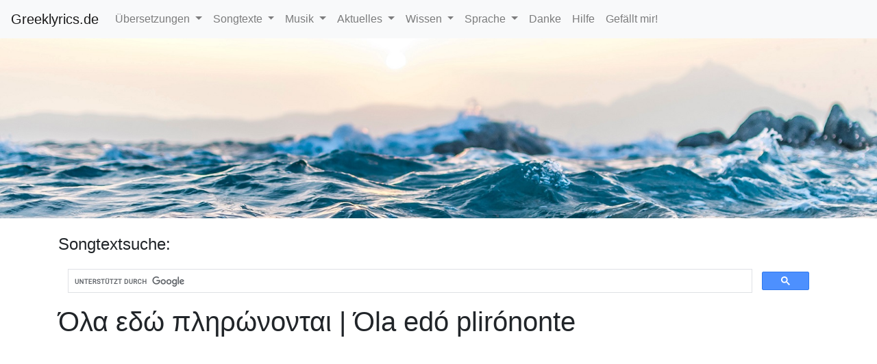

--- FILE ---
content_type: text/html; charset=UTF-8
request_url: https://www.greeklyrics.de/songtext/27261-ola-edo-plirononte
body_size: 11141
content:

<!DOCTYPE html>
<html lang="de">
<head>
<meta http-equiv="Content-Type" content="text/html; charset=UTF-8">
<meta charset="utf-8">
<meta http-equiv="X-UA-Compatible" content="IE=edge">
<meta name="viewport" content="width=device-width, initial-scale=1">
<meta http-equiv="content-type" content="text/html; charset=utf-8" />
<meta name="keywords" content="" />
<meta name="author" content="Lambros Charissis" />
<meta name="description" content="" />
<script src="https://www.greeklyrics.de/jquery-3.4.1.min.js"></script>
<title>Όλα εδώ πληρώνονται | Όla edó plirónonte - Griechischer Songtext</title>
<link rel="icon"
      type="image/" ico
      href="https://www.greeklyrics.de/favicon.ico">

      <link rel="stylesheet" href="https://www.greeklyrics.de/bootstrap.min.css">
      <script src="https://www.greeklyrics.de/bootstrap.min.js"></script>
</head>
<body>
  <script>
  function submitComment(){
  		var data = $('#comment').serialize();
      if(document.getElementById("author").value.length == 0 || document.getElementById("commentgl").value.length == 0){
        document.getElementById("error").innerHTML = "<p>Bitte Name und Text eingeben, dann abschicken!</p>";
      } else {
        $.ajax({

                       type: "POST",
                       url: "https://www.greeklyrics.de/submitComment.php?id=27261&iss=1",
                       data: data,
                       success: function(msg){

   													document.getElementById("comment_form").innerHTML = "<p>Danke! Dein Kommentar wird nach unserer Prüfung hier erscheinen!</p>";

   					}
   				});
      }

  	}
    function requesttrans(){
          data = $('#transrequestmail').serialize()+"&songid=27261";
          $.ajax({

                         type: "POST",
                         url: "https://www.greeklyrics.de/newTranslationRequest.php",
                         data: data,
                         success: function(msg){

     													document.getElementById("transrequest").innerHTML = "<p>Übersetzung angefragt!</p>";

     					          }
     				});

    	}

      function requesttrans_form(){
        document.getElementById("transrequest_form").innerHTML = '<div id="transrequest"><form class="form-inline" id="transrequestmail"><p>(für Benachrichtung wenn Übersetzung vorliegt)&nbsp;&nbsp;</p><div class="form-group"><input id="request_trans_mail" name="email" type="text" class="form-control" placeholder="Deine Email"><button onclick="requesttrans()" type="button" class="btn btn-info">anfragen</button></div></form></div>';

        }

  </script>
<style>
  body {
    padding-top: 55px;
  }

  </style>
<nav class="navbar fixed-top navbar-expand-lg navbar-light bg-light">
  <a class="navbar-brand" href="/">Greeklyrics.de</a>
  <button class="navbar-toggler" type="button" data-toggle="collapse" data-target="#navbarSupportedContent" aria-controls="navbarSupportedContent" aria-expanded="false" aria-label="Toggle navigation">
    <span class="navbar-toggler-icon"></span>
  </button>

  <div class="collapse navbar-collapse" id="navbarSupportedContent">
    <ul class="navbar-nav mr-auto">
      <li class="nav-item dropdown">
        <a class="nav-link dropdown-toggle" href="#" id="navbarDropdown" role="button" data-toggle="dropdown" aria-haspopup="true" aria-expanded="false">
          Übersetzungen
        </a>
        <div class="dropdown-menu" aria-labelledby="navbarDropdown">
          <a class="dropdown-item" href="/uebersetzungen/alle-titel.html">Alle Titel</a>
          <a class="dropdown-item" href="/uebersetzungen/songtextsuche.html">Suche</a>
          <a class="dropdown-item" href="/uebersetzungen/interpreten.html">nach Interpreten</a>
          <a class="dropdown-item" href="/uebersetzungen/musikrichtung.html">nach Musikrichtung</a>
          <div class="dropdown-divider"></div>
          <a class="dropdown-item" href="/uebersetzungen/musikrichtung/modern.html">Modern</a>
          <a class="dropdown-item" href="/uebersetzungen/musikrichtung/laika.html">Laika/Entexna</a>
          <a class="dropdown-item" href="/uebersetzungen/musikrichtung/rembetiko.html">Rembetika</a>
          <a class="dropdown-item" href="/uebersetzungen/musikrichtung/dimotika.html">Dimotika</a>
          <div class="dropdown-divider"></div>
          <a class="dropdown-item" href="/uebersetzungen/eigene-uebersetzung.php">Übersetzung einreichen</a>
        </div>
      </li>
      <li class="nav-item dropdown">
        <a class="nav-link dropdown-toggle" href="#" id="navbarDropdown" role="button" data-toggle="dropdown" aria-haspopup="true" aria-expanded="false">
          Songtexte
        </a>
        <div class="dropdown-menu" aria-labelledby="navbarDropdown">
          <a class="dropdown-item" href="/songtext/alle.html" >Alle Songtexte</a>
          <a class="dropdown-item" href="/songtext/suche" >Suche</a>
          <a class="dropdown-item" href="/songtext/interpret/alle.html" >nach Interpreten</a>
        </div>
      </li>
      <li class="nav-item dropdown">
        <a class="nav-link dropdown-toggle" href="#" id="navbarDropdown" role="button" data-toggle="dropdown" aria-haspopup="true" aria-expanded="false">
          Musik
        </a>
        <div class="dropdown-menu" aria-labelledby="navbarDropdown">
          <a class="dropdown-item" href="/griechische-musik/griechisches-radio.html" >Griechisches Radio</a>
          <a class="dropdown-item" href="/griechische-musik/griechische-charts.html" >Griechische Charts</a>
          <a class="dropdown-item" href="/griechische-musik/musik-hoeren.html">Musik h&ouml;ren</a>
          <a class="dropdown-item" href="/griechische-musik/sommer-2009.html" >Sommer 2009</a>
          <a class="dropdown-item" href="/griechische-musik/sommer-2010.html" >Sommer 2010</a>
          <div class="dropdown-divider"></div>
          <a class="dropdown-item">Musik Griechenlands</a>
          <div class="dropdown-divider"></div>
          <a class="dropdown-item" href="/wissen/musik-griechenlands/interaktive-karte.html" >Interaktive Karte</a>
          <a class="dropdown-item" href="/wissen/musik-griechenlands/ipirotika.html" >Ipirotika</a>
          <a class="dropdown-item" href="/wissen/musik-griechenlands/pontiaka.html" >Pontiaka</a>
          <a class="dropdown-item" href="/wissen/musik-griechenlands/makedonitika.html" >Makedonitika</a>
          <a class="dropdown-item" href="/wissen/musik-griechenlands/thessalika.html" >Thessalika</a>
          <a class="dropdown-item" href="/wissen/musik-griechenlands/sterea-elladas.html" >Sterea Elladas</a>
          <a class="dropdown-item" href="/wissen/musik-griechenlands/eptanisa.html" >Eptanisa</a>
          <a class="dropdown-item" href="/wissen/musik-griechenlands/tou-moria-peloponisou.html" >Tou Moria/Peloponisou</a>
          <a class="dropdown-item" href="/wissen/musik-griechenlands/nisiotika.html" >Nisiotika</a>
          <a class="dropdown-item" href="/wissen/musik-griechenlands/kritika.html" >Kritika</a>
          <a class="dropdown-item" href="/wissen/musik-griechenlands/kypriaka.html" >Kypriaka</a>
          <a class="dropdown-item" href="/wissen/musik-griechenlands/byzantini-mousiki.html" >Byzantini Mousiki</a>
        </div>
      </li>
      <li class="nav-item dropdown">
        <a class="nav-link dropdown-toggle" href="#" id="navbarDropdown" role="button" data-toggle="dropdown" aria-haspopup="true" aria-expanded="false">
          Aktuelles
        </a>
        <div class="dropdown-menu" aria-labelledby="navbarDropdown">
          <a class="dropdown-item" href="/griechische-musik-aktuell/veranstaltungen.html" >Events & Konzerte</a>
          <a class="dropdown-item" href="/griechische-musik/griechische-charts.html" >Griechische Charts</a>
          <a class="dropdown-item" href="/griechische-musik-aktuell/eurovision-2018.html" >Eurovision 2018</a>
        </div>
      </li>
      <li class="nav-item dropdown">
        <a class="nav-link dropdown-toggle" href="#" id="navbarDropdown" role="button" data-toggle="dropdown" aria-haspopup="true" aria-expanded="false">
          Wissen
        </a>
        <div class="dropdown-menu" aria-labelledby="navbarDropdown">
          <a class="dropdown-item" href="/wissen/griechische-instrumente.html">Griechische Instrumente</a>
          <div class="dropdown-divider"></div>
          <a class="dropdown-item" href="/wissen/griechische-instrumente/bouzouki.html" >Bouzouki</a>
          <a class="dropdown-item" href="/wissen/griechische-instrumente/baglamas.html" >Baglamas</a>
          <a class="dropdown-item" href="/wissen/griechische-instrumente/klarino.html" >Klarino</a>
          <a class="dropdown-item" href="/wissen/griechische-instrumente/kithara.html" >Gitarre</a>
          <div class="dropdown-divider"></div>
          <a class="dropdown-item" href="/wissen/griechische-musiker.html">Griechische Musiker</a>
          <a class="dropdown-item" href="/wissen/griechische-noten.html" >Griechische Noten</a>
          <a class="dropdown-item" href="/wissen/akkorde-fuer-griechische-lieder.html" >Akkorde</a>
          <a class="dropdown-item" href="/wissen/griechische-taenze.html" >Griechische T&auml;nze</a>
          <a class="dropdown-item" href="/wissen/rembetiko.html" >Rembetiko</a>
          <a class="dropdown-item" href="/wissen/musikgeschichte-griechenlands.html" >Musikgeschichte Griechenlands</a>
          <a class="dropdown-item" href="/wissen/griechische-bands.html" >Griechische Bands</a>
          <a class="dropdown-item" href="/wissen/griechische-musiklehrer.html" >Griechische Musiklehrer</a>
        </div>
      </li>
      <li class="nav-item dropdown">
        <a class="nav-link dropdown-toggle" href="#" id="navbarDropdown" role="button" data-toggle="dropdown" aria-haspopup="true" aria-expanded="false">
          Sprache
        </a>
        <div class="dropdown-menu" aria-labelledby="navbarDropdown">
          <a class="dropdown-item" href="https://de.greeklex.net/lautschrift.html" target="_blank" >Lieder mitsingen</a>
          <a class="dropdown-item" href="/sprache/griechisch-woerterbuch.html" >Griechisch W&ouml;rterbuch</a>
          <a class="dropdown-item" href="/sprache/griechisch-lernen.html" >Griechisch lernen</a>
          <a class="dropdown-item" href="/sprache/griechisch-am-computer.html" >Griechisch am Computer</a>
          <a class="dropdown-item" href="/sprache/fragen.html" >Fragen zur Sprache</a>
        </div>
      </li>
      <li class="nav-item">
        <a class="nav-link" href="/danksagungen.html" >Danke</a>
      </li>
      <li class="nav-item">
        <a class="nav-link" href="/hilfe.html" >Hilfe</a>
      </li>
      <li class="nav-item">
        <a class="nav-link" href="https://www.facebook.com/greeklyrics.de/" target="_blank" >Gef&auml;llt mir!</a>
      </li>
    </ul>
  </div>
</nav>
<div align="center">
  <img width="100%" src="/images/gl_banner.jpg"></img>
  </div>

<br>
<main role="main" class="container">

<div class="row">
<div class="col md-12">


<h4>Songtextsuche: </h4><script async src="https://cse.google.com/cse.js?cx=001029816171164011424:qq8nu1bj5zw"></script><div class="gcse-search"></div>
</div>
</div>

  <h1>Όλα εδώ πληρώνονται | Όla edó plirónonte</h1>

  <script async src="https://pagead2.googlesyndication.com/pagead/js/adsbygoogle.js"></script>
  <!-- Greeklyrics -->
  <ins class="adsbygoogle"
       style="display:block"
       data-ad-client="ca-pub-6133283835087890"
       data-ad-slot="4050982924"
       data-ad-format="auto"
       data-full-width-responsive="true"></ins>
  <script>
       (adsbygoogle = window.adsbygoogle || []).push({});
  </script>

  <div class="row" style="float:right"><div id="transrequest_form"><a href="javascript:requesttrans_form();"><button type="button" class="btn btn-info">Übersetzung anfragen</button></a>&nbsp;&nbsp;&nbsp;<a href="https://www.greeklyrics.de/uebersetzungen/eigene-uebersetzung.php?sid=27261"><button type="button" class="btn btn-danger">Übersetzung einreichen</button></a></div></div><table class="table"><tr><td>
				
			<p>Αν δε γελούν τα χείλη μου<br />
και η ψυχή μου κλαίει<br />
κι αν ξημεροβραδιάζομαι<br />
με δάκρυα και σιωπή<br />
Αιτία είσ’ εσύ, αιτία είσ’ εσύ.</p>
<p>Όλα εδώ πληρώνονται<br />
γι’ αυτό μην αμφιβάλλεις<br />
κι όπως εγώ παιδεύομαι<br />
κι αιτία είσ’ εσύ<br />
θα παιδευτείς κι εσύ,<br />
θα παιδευτείς κι εσύ.</p>
<p>Εσύ μονάχα μου &#8216;λειπες<br />
να μπεις μες στη ζωή μου<br />
δε μου `φταναν τα βάσανα<br />
κι η πίκρα η περισσή<br />
με τυραννάς κι εσύ,<br />
με τυραννάς κι εσύ.</p>
<p>Όλα εδώ πληρώνονται<br />
γι’ αυτό μην αμφιβάλλεις<br />
κι όπως εγώ παιδεύομαι<br />
κι αιτία είσ’ εσύ<br />
θα παιδευτείς κι εσύ,<br />
θα παιδευτείς κι εσύ,<br />
θα παιδευτείς κι εσύ,<br />
θα παιδευτείς κι εσύ.</p>
		</td><td>
				
			<p>An de gelun ta chili mu<br />
ke i psichí mu klei<br />
ki an ksimerovradiázome<br />
me dákria ke siopí<br />
Etía is’ esí, etía is’ esí.</p>
<p>Όla edó plirónonte<br />
gi’ aftó min amfivállis<br />
ki ópos egó pedevome<br />
ki etía is’ esí<br />
tha pedeftis ki esí,<br />
tha pedeftis ki esí.</p>
<p>Esí monácha mu &#8216;lipes<br />
na bis mes sti zoí mu<br />
de mu `ftanan ta vásana<br />
ki i píkra i perissí<br />
me tirannás ki esí,<br />
me tirannás ki esí.</p>
<p>Όla edó plirónonte<br />
gi’ aftó min amfivállis<br />
ki ópos egó pedevome<br />
ki etía is’ esí<br />
tha pedeftis ki esí,<br />
tha pedeftis ki esí,<br />
tha pedeftis ki esí,<br />
tha pedeftis ki esí.</p>
		</td></tr></table><p>Interpret: <a href="https://www.greeklyrics.de/songtext/interpret/mitsias-manolis">Μητσιάς Μανώλης</a></p><p>Komponist: Νικολόπουλος Χρήστος</p><p>Songwriter: Τσιτσάνης Βασίλης</p><iframe width="560" height="315" src="https://www.youtube.com/embed/H1rGDERxyYI" frameborder="0" allow="accelerometer; autoplay; encrypted-media; gyroscope; picture-in-picture" allowfullscreen></iframe><h4>Kommentare</h4><p>Noch keine Kommentare</p><br><h5>Neues Kommentar</h5><div class="row">
<div class="col-md-12" id="comment_form">
<form class="form-horizontal" id="comment">
	 <div class="form-group">
			 <label for="message" class="col-sm-2 control-label">Name:</label>
       <input id="author" type="text" class="form-control" placeholder="Name" name="author">
  </div>
  <div class="form-group">
       <label for="message" class="col-sm-2 control-label">Kommentar:</label>
	      <textarea id="commentgl" class="form-control" rows="4" name="commentgl"></textarea>
  </div>
			 <div class="col-sm-10 col-sm-offset-2">
					 <input id="submit" value="Abschicken" class="btn btn-primary" onclick="submitComment()">
			 </div>
	 </div>
</form>
<div id="error"></div>
 </div>
<br>
<script async src="https://pagead2.googlesyndication.com/pagead/js/adsbygoogle.js"></script>
<!-- Greeklyrics -->
<ins class="adsbygoogle"
     style="display:block"
     data-ad-client="ca-pub-6133283835087890"
     data-ad-slot="4050982924"
     data-ad-format="auto"
     data-full-width-responsive="true"></ins>
<script>
     (adsbygoogle = window.adsbygoogle || []).push({});
</script>
    <br><h2>Aktuelle Übersetzungsanfragen - hilf mit!</h2><table class="table"><tr><td><a href="https://www.greeklyrics.de/songtext/791-apopse-tha-peraso">Απόψε θα περάσω</a></td><td>Übersetzung wird geprüft!</td><td><img src="/images/ok.png"></img></td></tr><tr><td><a href="https://www.greeklyrics.de/songtext/878-as-min-ksimerone-pote">Ας μην ξημέρωνε ποτέ</a></td><td>Übersetzung wird geprüft!</td><td><img src="/images/ok.png"></img></td></tr><tr><td><a href="https://www.greeklyrics.de/songtext/1088-val-to-terma">Βαλ&#8217; το τέρμα</a></td><td>Übersetzung wird geprüft!</td><td><img src="/images/ok.png"></img></td></tr><tr><td><a href="https://www.greeklyrics.de/songtext/1408-delfini-delfinaki">Δελφίνι δελφινάκι</a></td><td><a href="https://www.greeklyrics.de/uebersetzungen/3-modern/2125-delfini-delfinaki">Übersetzung wurde erstellt</a></td><td><img src="/images/ok.png"></img></td></tr><tr><td><a href="https://www.greeklyrics.de/songtext/2098-ise-to-lathos-tis-zois-mu">Είσαι το λάθος της ζωής μου</a></td><td>Übersetzung wird geprüft!</td><td><img src="/images/ok.png"></img></td></tr><tr><td><a href="https://www.greeklyrics.de/songtext/2239-ellinas-ime">Έλληνας είμαι</a></td><td>Übersetzung wird geprüft!</td><td><img src="/images/ok.png"></img></td></tr><tr><td><a href="https://www.greeklyrics.de/songtext/2336-ena-puli-icha-sto-kluvi">Ένα πουλί είχα στο κλουβί</a></td><td><a href="https://www.greeklyrics.de/uebersetzungen/eigene-uebersetzung.php?sid=2336">Übersetzung einreichen</a></td><td><img src="/images/notok.png"></img></td></tr><tr><td><a href="https://www.greeklyrics.de/songtext/2520-esi-ise-aeras-dinatos">Εσύ είσαι αέρας δυνατός</a></td><td><a href="https://www.greeklyrics.de/uebersetzungen/eigene-uebersetzung.php?sid=2520">Übersetzung einreichen</a></td><td><img src="/images/notok.png"></img></td></tr><tr><td><a href="https://www.greeklyrics.de/songtext/2577-evlabia">Ευλαμπία</a></td><td>Übersetzung wird geprüft!</td><td><img src="/images/ok.png"></img></td></tr><tr><td><a href="https://www.greeklyrics.de/songtext/2601-echi-o-theos">Έχει ο Θεός</a></td><td>Übersetzung wird geprüft!</td><td><img src="/images/ok.png"></img></td></tr><tr><td><a href="https://www.greeklyrics.de/songtext/3051-gia-ton-patera">Για τον πατέρα</a></td><td>Übersetzung wird geprüft!</td><td><img src="/images/ok.png"></img></td></tr><tr><td><a href="https://www.greeklyrics.de/songtext/3772-isuna-ti-isuna">Ήσουνα τι ήσουνα</a></td><td><a href="https://www.greeklyrics.de/uebersetzungen/3-modern/235-paksimadokleftra">Übersetzung wurde erstellt</a></td><td><img src="/images/ok.png"></img></td></tr><tr><td><a href="https://www.greeklyrics.de/songtext/3902-ke-fuma-fuma">Και φούμα-φούμα</a></td><td><a href="https://www.greeklyrics.de/uebersetzungen/3-modern/2012-ke-fuma-fuma">Übersetzung wurde erstellt</a></td><td><img src="/images/ok.png"></img></td></tr><tr><td><a href="https://www.greeklyrics.de/songtext/3991-kalimera-ilie">Καλημέρα ήλιε</a></td><td><a href="https://www.greeklyrics.de/uebersetzungen/3-modern/2135-kalimera-ilie">Übersetzung wurde erstellt</a></td><td><img src="/images/ok.png"></img></td></tr><tr><td><a href="https://www.greeklyrics.de/songtext/4434-kokkini-vrochi">Κόκκινη βροχή</a></td><td>Übersetzung wird geprüft!</td><td><img src="/images/ok.png"></img></td></tr><tr><td><a href="https://www.greeklyrics.de/songtext/4864-marigula-i-mantalena">Μαριγούλα η Μανταλένα</a></td><td><a href="https://www.greeklyrics.de/uebersetzungen/eigene-uebersetzung.php?sid=4864">Übersetzung einreichen</a></td><td><img src="/images/notok.png"></img></td></tr><tr><td><a href="https://www.greeklyrics.de/songtext/5797-na-kamo-thelo-tarachi">Να κάμω θέλω ταραχή</a></td><td>Übersetzung wird geprüft!</td><td><img src="/images/ok.png"></img></td></tr><tr><td><a href="https://www.greeklyrics.de/songtext/6126-o-tarzan">Ο Ταρζάν</a></td><td><a href="https://www.greeklyrics.de/uebersetzungen/eigene-uebersetzung.php?sid=6126">Übersetzung einreichen</a></td><td><img src="/images/notok.png"></img></td></tr><tr><td><a href="https://www.greeklyrics.de/songtext/6388-o-mikros-alitis">Ο μικρός αλήτης</a></td><td>Übersetzung wird geprüft!</td><td><img src="/images/ok.png"></img></td></tr><tr><td><a href="https://www.greeklyrics.de/songtext/6511-o-topos-mas-ine-klistos">Ο τόπος μας είναι κλειστός</a></td><td><a href="https://www.greeklyrics.de/uebersetzungen/eigene-uebersetzung.php?sid=6511">Übersetzung einreichen</a></td><td><img src="/images/notok.png"></img></td></tr><tr><td><a href="https://www.greeklyrics.de/songtext/6596-i-fabrikes">Οι φάμπρικες</a></td><td><a href="https://www.greeklyrics.de/uebersetzungen/eigene-uebersetzung.php?sid=6596">Übersetzung einreichen</a></td><td><img src="/images/notok.png"></img></td></tr><tr><td><a href="https://www.greeklyrics.de/songtext/7205-saitia">Σαϊτιά</a></td><td>Übersetzung wird geprüft!</td><td><img src="/images/ok.png"></img></td></tr><tr><td><a href="https://www.greeklyrics.de/songtext/7322-se-dioksan-ap-tin-kokkinia">Σε διώξαν απ&#8217; την Κοκκινιά</a></td><td>Übersetzung wird geprüft!</td><td><img src="/images/ok.png"></img></td></tr><tr><td><a href="https://www.greeklyrics.de/songtext/7377-se-pia-thalassa-armenizis">Σε ποια θάλασσα αρμενίζεις</a></td><td><a href="https://www.greeklyrics.de/uebersetzungen/3-modern/2110-se-pia-thalassa-armenizis">Übersetzung wurde erstellt</a></td><td><img src="/images/ok.png"></img></td></tr><tr><td><a href="https://www.greeklyrics.de/songtext/7633-stalia-stalia">Σταλιά σταλιά</a></td><td><a href="https://www.greeklyrics.de/uebersetzungen/eigene-uebersetzung.php?sid=7633">Übersetzung einreichen</a></td><td><img src="/images/notok.png"></img></td></tr><tr><td><a href="https://www.greeklyrics.de/songtext/8905-to-christinaki">Το Χριστινάκι</a></td><td><a href="https://www.greeklyrics.de/uebersetzungen/eigene-uebersetzung.php?sid=8905">Übersetzung einreichen</a></td><td><img src="/images/notok.png"></img></td></tr><tr><td><a href="https://www.greeklyrics.de/songtext/8911-to-aidoni">Το αηδόνι</a></td><td><a href="https://www.greeklyrics.de/uebersetzungen/eigene-uebersetzung.php?sid=8911">Übersetzung einreichen</a></td><td><img src="/images/notok.png"></img></td></tr><tr><td><a href="https://www.greeklyrics.de/songtext/8975-to-diazigio">Το διαζύγιο</a></td><td><a href="https://www.greeklyrics.de/uebersetzungen/eigene-uebersetzung.php?sid=8975">Übersetzung einreichen</a></td><td><img src="/images/notok.png"></img></td></tr><tr><td><a href="https://www.greeklyrics.de/songtext/9135-to-magazi">Το μαγαζί</a></td><td><a href="https://www.greeklyrics.de/uebersetzungen/eigene-uebersetzung.php?sid=9135">Übersetzung einreichen</a></td><td><img src="/images/notok.png"></img></td></tr><tr><td><a href="https://www.greeklyrics.de/songtext/9209-to-nima-ton-keron">Το νήμα των καιρών</a></td><td><a href="https://www.greeklyrics.de/uebersetzungen/eigene-uebersetzung.php?sid=9209">Übersetzung einreichen</a></td><td><img src="/images/notok.png"></img></td></tr><tr><td><a href="https://www.greeklyrics.de/songtext/10094-zo-(mavra-fengaria)">Ζω (Μαύρα Φεγγάρια)</a></td><td><a href="https://www.greeklyrics.de/uebersetzungen/eigene-uebersetzung.php?sid=10094">Übersetzung einreichen</a></td><td><img src="/images/notok.png"></img></td></tr><tr><td><a href="https://www.greeklyrics.de/songtext/10165-adiaforo">Αδιαφορώ</a></td><td><a href="https://www.greeklyrics.de/uebersetzungen/eigene-uebersetzung.php?sid=10165">Übersetzung einreichen</a></td><td><img src="/images/notok.png"></img></td></tr><tr><td><a href="https://www.greeklyrics.de/songtext/10716-aku">Άκου</a></td><td>Übersetzung wird geprüft!</td><td><img src="/images/ok.png"></img></td></tr><tr><td><a href="https://www.greeklyrics.de/songtext/10739-akui-kanis">Ακούει κανείς</a></td><td><a href="https://www.greeklyrics.de/uebersetzungen/3-modern/2021-akui-kanis">Übersetzung wurde erstellt</a></td><td><img src="/images/ok.png"></img></td></tr><tr><td><a href="https://www.greeklyrics.de/songtext/10777-akrovato">Ακροβατώ</a></td><td><a href="https://www.greeklyrics.de/uebersetzungen/3-modern/2107-akrovato">Übersetzung wurde erstellt</a></td><td><img src="/images/ok.png"></img></td></tr><tr><td><a href="https://www.greeklyrics.de/songtext/11601-anikse-ligo-to-parathiro">Άνοιξε λίγο το παράθυρο</a></td><td><a href="https://www.greeklyrics.de/uebersetzungen/eigene-uebersetzung.php?sid=11601">Übersetzung einreichen</a></td><td><img src="/images/notok.png"></img></td></tr><tr><td><a href="https://www.greeklyrics.de/songtext/11685-anthropi-monachi">Άνθρωποι μονάχοι</a></td><td>Übersetzung wird geprüft!</td><td><img src="/images/ok.png"></img></td></tr><tr><td><a href="https://www.greeklyrics.de/songtext/11901-apo-mesa-pethamenos">Από μέσα πεθαμένος</a></td><td><a href="https://www.greeklyrics.de/uebersetzungen/3-modern/2121-apo-mesa-pethamenos">Übersetzung wurde erstellt</a></td><td><img src="/images/ok.png"></img></td></tr><tr><td><a href="https://www.greeklyrics.de/songtext/11963-apogevma-sto-dentro">Απόγευμα στο δέντρο</a></td><td><a href="https://www.greeklyrics.de/uebersetzungen/eigene-uebersetzung.php?sid=11963">Übersetzung einreichen</a></td><td><img src="/images/notok.png"></img></td></tr><tr><td><a href="https://www.greeklyrics.de/songtext/12004-apoliome">Απολύομαι</a></td><td><a href="https://www.greeklyrics.de/uebersetzungen/eigene-uebersetzung.php?sid=12004">Übersetzung einreichen</a></td><td><img src="/images/notok.png"></img></td></tr><tr><td><a href="https://www.greeklyrics.de/songtext/12193-aprili-mu">Απρίλη μου</a></td><td><a href="https://www.greeklyrics.de/uebersetzungen/eigene-uebersetzung.php?sid=12193">Übersetzung einreichen</a></td><td><img src="/images/notok.png"></img></td></tr><tr><td><a href="https://www.greeklyrics.de/songtext/12359-as-erchosungia-ligo">Ας ερχόσουν για λίγο</a></td><td>Übersetzung wird geprüft!</td><td><img src="/images/ok.png"></img></td></tr><tr><td><a href="https://www.greeklyrics.de/songtext/12554-asteri-mu">Αστέρι μου</a></td><td><a href="https://www.greeklyrics.de/uebersetzungen/eigene-uebersetzung.php?sid=12554">Übersetzung einreichen</a></td><td><img src="/images/notok.png"></img></td></tr><tr><td><a href="https://www.greeklyrics.de/songtext/12576-astro-krifo">Άστρο κρυφό</a></td><td><a href="https://www.greeklyrics.de/uebersetzungen/eigene-uebersetzung.php?sid=12576">Übersetzung einreichen</a></td><td><img src="/images/notok.png"></img></td></tr><tr><td><a href="https://www.greeklyrics.de/songtext/12608-athanasia">Αθανασία</a></td><td><a href="https://www.greeklyrics.de/uebersetzungen/eigene-uebersetzung.php?sid=12608">Übersetzung einreichen</a></td><td><img src="/images/notok.png"></img></td></tr><tr><td><a href="https://www.greeklyrics.de/songtext/13029-vale-ena-kafe">Βάλε ένα καφέ</a></td><td>Übersetzung wird geprüft!</td><td><img src="/images/ok.png"></img></td></tr><tr><td><a href="https://www.greeklyrics.de/songtext/13145-batida-de-coco">Batida de coco</a></td><td>Übersetzung wird geprüft!</td><td><img src="/images/ok.png"></img></td></tr><tr><td><a href="https://www.greeklyrics.de/songtext/13193-vima-vima">Βήμα βήμα</a></td><td><a href="https://www.greeklyrics.de/uebersetzungen/eigene-uebersetzung.php?sid=13193">Übersetzung einreichen</a></td><td><img src="/images/notok.png"></img></td></tr><tr><td><a href="https://www.greeklyrics.de/songtext/13730-de-tha-dakriso-piagia-sena">Δε θα δακρύσω πια για σένα</a></td><td><a href="https://www.greeklyrics.de/uebersetzungen/eigene-uebersetzung.php?sid=13730">Übersetzung einreichen</a></td><td><img src="/images/notok.png"></img></td></tr><tr><td><a href="https://www.greeklyrics.de/songtext/14132-den-kani-krio">Δεν κάνει κρύο</a></td><td>Übersetzung wird geprüft!</td><td><img src="/images/ok.png"></img></td></tr><tr><td><a href="https://www.greeklyrics.de/songtext/14296-den-proskinisa-pote-kanena">Δεν προσκύνησα ποτέ κανένα</a></td><td><a href="https://www.greeklyrics.de/uebersetzungen/eigene-uebersetzung.php?sid=14296">Übersetzung einreichen</a></td><td><img src="/images/notok.png"></img></td></tr><tr><td><a href="https://www.greeklyrics.de/songtext/14323-den-tha-dakriso-piagia-mena">Δεν θα δακρύσω πιά για μένα</a></td><td><a href="https://www.greeklyrics.de/uebersetzungen/eigene-uebersetzung.php?sid=14323">Übersetzung einreichen</a></td><td><img src="/images/notok.png"></img></td></tr><tr><td><a href="https://www.greeklyrics.de/songtext/14532-didimoticho-blues">Διδυμότειχο blues</a></td><td><a href="https://www.greeklyrics.de/uebersetzungen/eigene-uebersetzung.php?sid=14532">Übersetzung einreichen</a></td><td><img src="/images/notok.png"></img></td></tr><tr><td><a href="https://www.greeklyrics.de/songtext/14604-diplo-to-tsifteteli">Διπλό το τσιφτετέλι</a></td><td><a href="https://www.greeklyrics.de/uebersetzungen/eigene-uebersetzung.php?sid=14604">Übersetzung einreichen</a></td><td><img src="/images/notok.png"></img></td></tr><tr><td><a href="https://www.greeklyrics.de/songtext/14791-dio-prasina-matia">Δυο πράσινα μάτια</a></td><td><a href="https://www.greeklyrics.de/uebersetzungen/eigene-uebersetzung.php?sid=14791">Übersetzung einreichen</a></td><td><img src="/images/notok.png"></img></td></tr><tr><td><a href="https://www.greeklyrics.de/songtext/14924-dose-mu-ligaki-urano-(to-simadi-tu-erota)">Δώσε μου λιγάκι ουρανό (Το σημάδι του έρωτα)</a></td><td>Übersetzung wird geprüft!</td><td><img src="/images/ok.png"></img></td></tr><tr><td><a href="https://www.greeklyrics.de/songtext/14961-evale-o-theos-simadi">Έβαλε ο Θεός σημάδι</a></td><td><a href="https://www.greeklyrics.de/uebersetzungen/eigene-uebersetzung.php?sid=14961">Übersetzung einreichen</a></td><td><img src="/images/notok.png"></img></td></tr><tr><td><a href="https://www.greeklyrics.de/songtext/14974-edo">Eδώ</a></td><td><a href="https://www.greeklyrics.de/uebersetzungen/3-modern/2019-edo">Übersetzung wurde erstellt</a></td><td><img src="/images/ok.png"></img></td></tr><tr><td><a href="https://www.greeklyrics.de/songtext/15251-ego-o-dinatos">Εγώ ο δυνατός</a></td><td><a href="https://www.greeklyrics.de/uebersetzungen/eigene-uebersetzung.php?sid=15251">Übersetzung einreichen</a></td><td><img src="/images/notok.png"></img></td></tr><tr><td><a href="https://www.greeklyrics.de/songtext/15493-ime-ticheros-pu-echo-esena">Είμαι τυχερός που έχω εσένα</a></td><td><a href="https://www.greeklyrics.de/uebersetzungen/eigene-uebersetzung.php?sid=15493">Übersetzung einreichen</a></td><td><img src="/images/notok.png"></img></td></tr><tr><td><a href="https://www.greeklyrics.de/songtext/15505-imaste-dio">Είμαστε δυο</a></td><td><a href="https://www.greeklyrics.de/uebersetzungen/eigene-uebersetzung.php?sid=15505">Übersetzung einreichen</a></td><td><img src="/images/notok.png"></img></td></tr><tr><td><a href="https://www.greeklyrics.de/songtext/15771-ise-mia-thea">Είσαι μια θεά</a></td><td><a href="https://www.greeklyrics.de/uebersetzungen/eigene-uebersetzung.php?sid=15771">Übersetzung einreichen</a></td><td><img src="/images/notok.png"></img></td></tr><tr><td><a href="https://www.greeklyrics.de/songtext/15898-eki-pu-vriskete-to-fos">Εκεί που βρίσκεται το φως</a></td><td><a href="https://www.greeklyrics.de/uebersetzungen/eigene-uebersetzung.php?sid=15898">Übersetzung einreichen</a></td><td><img src="/images/notok.png"></img></td></tr><tr><td><a href="https://www.greeklyrics.de/songtext/16074-ela-ke-kopse-me-sta-dio">Έλα και κόψε με στα δυο</a></td><td><a href="https://www.greeklyrics.de/uebersetzungen/eigene-uebersetzung.php?sid=16074">Übersetzung einreichen</a></td><td><img src="/images/notok.png"></img></td></tr><tr><td><a href="https://www.greeklyrics.de/songtext/16237-ellada-(lengko)">Ελλάδα (Λένγκω)</a></td><td><a href="https://www.greeklyrics.de/uebersetzungen/eigene-uebersetzung.php?sid=16237">Übersetzung einreichen</a></td><td><img src="/images/notok.png"></img></td></tr><tr><td><a href="https://www.greeklyrics.de/songtext/16295-emis-i-dio">Εμείς οι δυο</a></td><td><a href="https://www.greeklyrics.de/uebersetzungen/eigene-uebersetzung.php?sid=16295">Übersetzung einreichen</a></td><td><img src="/images/notok.png"></img></td></tr><tr><td><a href="https://www.greeklyrics.de/songtext/16565-ena-tsigaro-akoma-lipon">Ένα τσιγάρο ακόμα λοιπόν</a></td><td><a href="https://www.greeklyrics.de/uebersetzungen/eigene-uebersetzung.php?sid=16565">Übersetzung einreichen</a></td><td><img src="/images/notok.png"></img></td></tr><tr><td><a href="https://www.greeklyrics.de/songtext/16610-enas-erotas-ftinos">Ένας έρωτας φτηνός</a></td><td><a href="https://www.greeklyrics.de/uebersetzungen/eigene-uebersetzung.php?sid=16610">Übersetzung einreichen</a></td><td><img src="/images/notok.png"></img></td></tr><tr><td><a href="https://www.greeklyrics.de/songtext/17008-erotokritos">Ερωτόκριτος</a></td><td><a href="https://www.greeklyrics.de/uebersetzungen/eigene-uebersetzung.php?sid=17008">Übersetzung einreichen</a></td><td><img src="/images/notok.png"></img></td></tr><tr><td><a href="https://www.greeklyrics.de/songtext/17341-echasa-ta-ichni-su">Έχασα τα ίχνη σου</a></td><td><a href="https://www.greeklyrics.de/uebersetzungen/eigene-uebersetzung.php?sid=17341">Übersetzung einreichen</a></td><td><img src="/images/notok.png"></img></td></tr><tr><td><a href="https://www.greeklyrics.de/songtext/17357-echi-o-theos">Έχει ο Θεός</a></td><td><a href="https://www.greeklyrics.de/uebersetzungen/eigene-uebersetzung.php?sid=17357">Übersetzung einreichen</a></td><td><img src="/images/notok.png"></img></td></tr><tr><td><a href="https://www.greeklyrics.de/songtext/17380-echis-matia-to-fengari">Έχεις μάτια το φεγγάρι</a></td><td><a href="https://www.greeklyrics.de/uebersetzungen/eigene-uebersetzung.php?sid=17380">Übersetzung einreichen</a></td><td><img src="/images/notok.png"></img></td></tr><tr><td><a href="https://www.greeklyrics.de/songtext/17930-ftes-esi">Φταις εσύ</a></td><td><a href="https://www.greeklyrics.de/uebersetzungen/eigene-uebersetzung.php?sid=17930">Übersetzung einreichen</a></td><td><img src="/images/notok.png"></img></td></tr><tr><td><a href="https://www.greeklyrics.de/songtext/17961-ftani-pu-kleme">Φτάνει που κλαίμε</a></td><td><a href="https://www.greeklyrics.de/uebersetzungen/eigene-uebersetzung.php?sid=17961">Übersetzung einreichen</a></td><td><img src="/images/notok.png"></img></td></tr><tr><td><a href="https://www.greeklyrics.de/songtext/18218-garifallo-st-afti">Γαρύφαλλο στ’ αυτί</a></td><td><a href="https://www.greeklyrics.de/uebersetzungen/eigene-uebersetzung.php?sid=18218">Übersetzung einreichen</a></td><td><img src="/images/notok.png"></img></td></tr><tr><td><a href="https://www.greeklyrics.de/songtext/18255-gia-chara">Γεια χαρά</a></td><td><a href="https://www.greeklyrics.de/uebersetzungen/eigene-uebersetzung.php?sid=18255">Übersetzung einreichen</a></td><td><img src="/images/notok.png"></img></td></tr><tr><td><a href="https://www.greeklyrics.de/songtext/18313-gennithika-na-tiranno">Γεννήθηκα να τυραννώ</a></td><td><a href="https://www.greeklyrics.de/uebersetzungen/eigene-uebersetzung.php?sid=18313">Übersetzung einreichen</a></td><td><img src="/images/notok.png"></img></td></tr><tr><td><a href="https://www.greeklyrics.de/songtext/18316-gennithika-sti-saloniki">Γεννήθηκα στη Σαλονίκη</a></td><td><a href="https://www.greeklyrics.de/uebersetzungen/eigene-uebersetzung.php?sid=18316">Übersetzung einreichen</a></td><td><img src="/images/notok.png"></img></td></tr><tr><td><a href="https://www.greeklyrics.de/songtext/18373-gia-ena-tangko">Για ένα τανγκό</a></td><td><a href="https://www.greeklyrics.de/uebersetzungen/eigene-uebersetzung.php?sid=18373">Übersetzung einreichen</a></td><td><img src="/images/notok.png"></img></td></tr><tr><td><a href="https://www.greeklyrics.de/songtext/18606-giapi">Γιαπί</a></td><td><a href="https://www.greeklyrics.de/uebersetzungen/eigene-uebersetzung.php?sid=18606">Übersetzung einreichen</a></td><td><img src="/images/notok.png"></img></td></tr><tr><td><a href="https://www.greeklyrics.de/songtext/18631-giati-den-ise-edo">Γιατί δεν είσαι εδώ</a></td><td><a href="https://www.greeklyrics.de/uebersetzungen/eigene-uebersetzung.php?sid=18631">Übersetzung einreichen</a></td><td><img src="/images/notok.png"></img></td></tr><tr><td><a href="https://www.greeklyrics.de/songtext/18650-giati-fengari-mu-omorfo">Γιατί φεγγάρι μου όμορφο</a></td><td><a href="https://www.greeklyrics.de/uebersetzungen/eigene-uebersetzung.php?sid=18650">Übersetzung einreichen</a></td><td><img src="/images/notok.png"></img></td></tr><tr><td><a href="https://www.greeklyrics.de/songtext/18825-glossolalia">Γλωσσολαλιά</a></td><td><a href="https://www.greeklyrics.de/uebersetzungen/3-modern/2077-glossolalia">Übersetzung wurde erstellt</a></td><td><img src="/images/ok.png"></img></td></tr><tr><td><a href="https://www.greeklyrics.de/songtext/19451-i-margarita-i-margaro">Η Μαργαρίτα η Μαργαρώ</a></td><td><a href="https://www.greeklyrics.de/uebersetzungen/3-modern/2097-i-margarita-i-margaro">Übersetzung wurde erstellt</a></td><td><img src="/images/ok.png"></img></td></tr><tr><td><a href="https://www.greeklyrics.de/songtext/19488-i-mikri-mas-istoria">Η μικρή μας ιστορία</a></td><td><a href="https://www.greeklyrics.de/uebersetzungen/eigene-uebersetzung.php?sid=19488">Übersetzung einreichen</a></td><td><img src="/images/notok.png"></img></td></tr><tr><td><a href="https://www.greeklyrics.de/songtext/19524-i-balanta-tis-ifigenias">Η μπαλάντα της Ιφιγένειας</a></td><td><a href="https://www.greeklyrics.de/uebersetzungen/eigene-uebersetzung.php?sid=19524">Übersetzung einreichen</a></td><td><img src="/images/notok.png"></img></td></tr><tr><td><a href="https://www.greeklyrics.de/songtext/19602-i-palioparea">Η παλιοπαρέα</a></td><td><a href="https://www.greeklyrics.de/uebersetzungen/eigene-uebersetzung.php?sid=19602">Übersetzung einreichen</a></td><td><img src="/images/notok.png"></img></td></tr><tr><td><a href="https://www.greeklyrics.de/songtext/19961-irtha-ksana">Ήρθα ξανά</a></td><td><a href="https://www.greeklyrics.de/uebersetzungen/eigene-uebersetzung.php?sid=19961">Übersetzung einreichen</a></td><td><img src="/images/notok.png"></img></td></tr><tr><td><a href="https://www.greeklyrics.de/songtext/20763-kane-kuragio">Κάνε κουράγιο</a></td><td><a href="https://www.greeklyrics.de/uebersetzungen/eigene-uebersetzung.php?sid=20763">Übersetzung einreichen</a></td><td><img src="/images/notok.png"></img></td></tr><tr><td><a href="https://www.greeklyrics.de/songtext/20994-karavakia">Καραβάκια</a></td><td><a href="https://www.greeklyrics.de/uebersetzungen/eigene-uebersetzung.php?sid=20994">Übersetzung einreichen</a></td><td><img src="/images/notok.png"></img></td></tr><tr><td><a href="https://www.greeklyrics.de/songtext/21196-kathe-fora">Κάθε φορά</a></td><td><a href="https://www.greeklyrics.de/uebersetzungen/eigene-uebersetzung.php?sid=21196">Übersetzung einreichen</a></td><td><img src="/images/notok.png"></img></td></tr><tr><td><a href="https://www.greeklyrics.de/songtext/21663-klise-tin-porta">Κλείσε την πόρτα</a></td><td><a href="https://www.greeklyrics.de/uebersetzungen/eigene-uebersetzung.php?sid=21663">Übersetzung einreichen</a></td><td><img src="/images/notok.png"></img></td></tr><tr><td><a href="https://www.greeklyrics.de/songtext/21675-klirothika">Κληρώθηκα</a></td><td><a href="https://www.greeklyrics.de/uebersetzungen/eigene-uebersetzung.php?sid=21675">Übersetzung einreichen</a></td><td><img src="/images/notok.png"></img></td></tr><tr><td><a href="https://www.greeklyrics.de/songtext/21973-kutsi-kithara">Κουτσή κιθάρα</a></td><td><a href="https://www.greeklyrics.de/uebersetzungen/eigene-uebersetzung.php?sid=21973">Übersetzung einreichen</a></td><td><img src="/images/notok.png"></img></td></tr><tr><td><a href="https://www.greeklyrics.de/songtext/22354-kikladitiko">Κυκλαδίτικο</a></td><td>Übersetzung wird geprüft!</td><td><img src="/images/ok.png"></img></td></tr><tr><td><a href="https://www.greeklyrics.de/songtext/22365-kiknio-asma">Κύκνειο άσμα</a></td><td><a href="https://www.greeklyrics.de/uebersetzungen/eigene-uebersetzung.php?sid=22365">Übersetzung einreichen</a></td><td><img src="/images/notok.png"></img></td></tr><tr><td><a href="https://www.greeklyrics.de/songtext/22521-lila">Λέιλα</a></td><td><a href="https://www.greeklyrics.de/uebersetzungen/eigene-uebersetzung.php?sid=22521">Übersetzung einreichen</a></td><td><img src="/images/notok.png"></img></td></tr><tr><td><a href="https://www.greeklyrics.de/songtext/22596-liberta-(eleftheria)">Liberta (Ελευθερία)</a></td><td><a href="https://www.greeklyrics.de/uebersetzungen/eigene-uebersetzung.php?sid=22596">Übersetzung einreichen</a></td><td><img src="/images/notok.png"></img></td></tr><tr><td><a href="https://www.greeklyrics.de/songtext/22765-lipisu-me">Λυπήσου με</a></td><td><a href="https://www.greeklyrics.de/uebersetzungen/eigene-uebersetzung.php?sid=22765">Übersetzung einreichen</a></td><td><img src="/images/notok.png"></img></td></tr><tr><td><a href="https://www.greeklyrics.de/songtext/23007-makria-poli-makria">Μακριά πολύ μακριά</a></td><td><a href="https://www.greeklyrics.de/uebersetzungen/eigene-uebersetzung.php?sid=23007">Übersetzung einreichen</a></td><td><img src="/images/notok.png"></img></td></tr><tr><td><a href="https://www.greeklyrics.de/songtext/23812-mes-stin-taverna">Μες στην ταβέρνα</a></td><td><a href="https://www.greeklyrics.de/uebersetzungen/eigene-uebersetzung.php?sid=23812">Übersetzung einreichen</a></td><td><img src="/images/notok.png"></img></td></tr><tr><td><a href="https://www.greeklyrics.de/songtext/24143-mi-milas-allogi-agapi">Μη μιλάς άλλο γι&#8217; αγάπη</a></td><td><a href="https://www.greeklyrics.de/uebersetzungen/eigene-uebersetzung.php?sid=24143">Übersetzung einreichen</a></td><td><img src="/images/notok.png"></img></td></tr><tr><td><a href="https://www.greeklyrics.de/songtext/24804-mia-zoi-se-thimame-na-fevgis">Μια ζωή σε θυμάμαι να φεύγεις</a></td><td><a href="https://www.greeklyrics.de/uebersetzungen/eigene-uebersetzung.php?sid=24804">Übersetzung einreichen</a></td><td><img src="/images/notok.png"></img></td></tr><tr><td><a href="https://www.greeklyrics.de/songtext/24876-mikros-pu-ise-urane">Μικρός που είσαι ουρανέ</a></td><td><a href="https://www.greeklyrics.de/uebersetzungen/eigene-uebersetzung.php?sid=24876">Übersetzung einreichen</a></td><td><img src="/images/notok.png"></img></td></tr><tr><td><a href="https://www.greeklyrics.de/songtext/25112-mono-esi">Μόνο εσύ</a></td><td><a href="https://www.greeklyrics.de/uebersetzungen/eigene-uebersetzung.php?sid=25112">Übersetzung einreichen</a></td><td><img src="/images/notok.png"></img></td></tr><tr><td><a href="https://www.greeklyrics.de/songtext/25263-mu-lipis">Μου λείπεις</a></td><td><a href="https://www.greeklyrics.de/uebersetzungen/eigene-uebersetzung.php?sid=25263">Übersetzung einreichen</a></td><td><img src="/images/notok.png"></img></td></tr><tr><td><a href="https://www.greeklyrics.de/songtext/25323-bagasas">Μπαγάσας</a></td><td><a href="https://www.greeklyrics.de/uebersetzungen/eigene-uebersetzung.php?sid=25323">Übersetzung einreichen</a></td><td><img src="/images/notok.png"></img></td></tr><tr><td><a href="https://www.greeklyrics.de/songtext/25399-bori">Μπορεί</a></td><td><a href="https://www.greeklyrics.de/uebersetzungen/eigene-uebersetzung.php?sid=25399">Übersetzung einreichen</a></td><td><img src="/images/notok.png"></img></td></tr><tr><td><a href="https://www.greeklyrics.de/songtext/25629-na-me-lene-maria">Να με λένε Μαρία</a></td><td><a href="https://www.greeklyrics.de/uebersetzungen/eigene-uebersetzung.php?sid=25629">Übersetzung einreichen</a></td><td><img src="/images/notok.png"></img></td></tr><tr><td><a href="https://www.greeklyrics.de/songtext/25792-na-tan-i-chara-ikopedo-(borino-oro)">Να &#8216;ταν η χαρά οικόπεδο (Borino Oro)</a></td><td><a href="https://www.greeklyrics.de/uebersetzungen/eigene-uebersetzung.php?sid=25792">Übersetzung einreichen</a></td><td><img src="/images/notok.png"></img></td></tr><tr><td><a href="https://www.greeklyrics.de/songtext/25839-na-cha-dio-zoes">Να &#8216;χα δυο ζωές</a></td><td><a href="https://www.greeklyrics.de/uebersetzungen/eigene-uebersetzung.php?sid=25839">Übersetzung einreichen</a></td><td><img src="/images/notok.png"></img></td></tr><tr><td><a href="https://www.greeklyrics.de/songtext/26055-ntirlanta">Ντιρλαντά</a></td><td><a href="https://www.greeklyrics.de/uebersetzungen/eigene-uebersetzung.php?sid=26055">Übersetzung einreichen</a></td><td><img src="/images/notok.png"></img></td></tr><tr><td><a href="https://www.greeklyrics.de/songtext/26111-nichta-mesa-sta-matia-su">Νύχτα μέσα στα μάτια σου</a></td><td><a href="https://www.greeklyrics.de/uebersetzungen/eigene-uebersetzung.php?sid=26111">Übersetzung einreichen</a></td><td><img src="/images/notok.png"></img></td></tr><tr><td><a href="https://www.greeklyrics.de/songtext/26548-o-kir-thanos-pethane">Ο κυρ Θάνος πέθανε</a></td><td><a href="https://www.greeklyrics.de/uebersetzungen/eigene-uebersetzung.php?sid=26548">Übersetzung einreichen</a></td><td><img src="/images/notok.png"></img></td></tr><tr><td><a href="https://www.greeklyrics.de/songtext/26600-o-mavros-gatos">Ο Μαύρος Γάτος</a></td><td><a href="https://www.greeklyrics.de/uebersetzungen/eigene-uebersetzung.php?sid=26600">Übersetzung einreichen</a></td><td><img src="/images/notok.png"></img></td></tr><tr><td><a href="https://www.greeklyrics.de/songtext/26639-o-balamos">Ο μπαλαμός</a></td><td><a href="https://www.greeklyrics.de/uebersetzungen/eigene-uebersetzung.php?sid=26639">Übersetzung einreichen</a></td><td><img src="/images/notok.png"></img></td></tr><tr><td><a href="https://www.greeklyrics.de/songtext/26694-o-palios-stratiotis">Ο παλιός στρατιώτης</a></td><td>Übersetzung wird geprüft!</td><td><img src="/images/ok.png"></img></td></tr><tr><td><a href="https://www.greeklyrics.de/songtext/26880-o-ipnos-se-tilikse">Ο ύπνος σε τύλιξε</a></td><td><a href="https://www.greeklyrics.de/uebersetzungen/eigene-uebersetzung.php?sid=26880">Übersetzung einreichen</a></td><td><img src="/images/notok.png"></img></td></tr><tr><td><a href="https://www.greeklyrics.de/songtext/26891-o-chartaetos">Ο χαρταετός</a></td><td><a href="https://www.greeklyrics.de/uebersetzungen/eigene-uebersetzung.php?sid=26891">Übersetzung einreichen</a></td><td><img src="/images/notok.png"></img></td></tr><tr><td><a href="https://www.greeklyrics.de/songtext/26936-o-stratis-o-fameliaris">Ο Στρατής ο φαμελιάρης</a></td><td><a href="https://www.greeklyrics.de/uebersetzungen/eigene-uebersetzung.php?sid=26936">Übersetzung einreichen</a></td><td><img src="/images/notok.png"></img></td></tr><tr><td><a href="https://www.greeklyrics.de/songtext/26959-odissia">Οδύσσεια</a></td><td><a href="https://www.greeklyrics.de/uebersetzungen/eigene-uebersetzung.php?sid=26959">Übersetzung einreichen</a></td><td><img src="/images/notok.png"></img></td></tr><tr><td><a href="https://www.greeklyrics.de/songtext/27044-i-fili-inegia-panta">Οι φίλοι είναι για πάντα</a></td><td><a href="https://www.greeklyrics.de/uebersetzungen/eigene-uebersetzung.php?sid=27044">Übersetzung einreichen</a></td><td><img src="/images/notok.png"></img></td></tr><tr><td><a href="https://www.greeklyrics.de/songtext/27561-omonia">Ομόνοια</a></td><td><a href="https://www.greeklyrics.de/uebersetzungen/eigene-uebersetzung.php?sid=27561">Übersetzung einreichen</a></td><td><img src="/images/notok.png"></img></td></tr><tr><td><a href="https://www.greeklyrics.de/songtext/27563-omonia">Ομόνοια</a></td><td><a href="https://www.greeklyrics.de/uebersetzungen/eigene-uebersetzung.php?sid=27563">Übersetzung einreichen</a></td><td><img src="/images/notok.png"></img></td></tr><tr><td><a href="https://www.greeklyrics.de/songtext/27591-omorfi-thessaloniki">Όμορφη Θεσσαλονίκη</a></td><td><a href="https://www.greeklyrics.de/uebersetzungen/3-modern/2018-όmorfi-thessaloniki">Übersetzung wurde erstellt</a></td><td><img src="/images/ok.png"></img></td></tr><tr><td><a href="https://www.greeklyrics.de/songtext/28259-ochi-tha-katso-na-skaso">Όχι θα κάτσω να σκάσω</a></td><td><a href="https://www.greeklyrics.de/uebersetzungen/eigene-uebersetzung.php?sid=28259">Übersetzung einreichen</a></td><td><img src="/images/notok.png"></img></td></tr><tr><td><a href="https://www.greeklyrics.de/songtext/28802-papse">Πάψε</a></td><td><a href="https://www.greeklyrics.de/uebersetzungen/eigene-uebersetzung.php?sid=28802">Übersetzung einreichen</a></td><td><img src="/images/notok.png"></img></td></tr><tr><td><a href="https://www.greeklyrics.de/songtext/29232-pater-imon">Πάτερ ημών</a></td><td><a href="https://www.greeklyrics.de/uebersetzungen/eigene-uebersetzung.php?sid=29232">Übersetzung einreichen</a></td><td><img src="/images/notok.png"></img></td></tr><tr><td><a href="https://www.greeklyrics.de/songtext/29794-petra">Πέτρα</a></td><td><a href="https://www.greeklyrics.de/uebersetzungen/eigene-uebersetzung.php?sid=29794">Übersetzung einreichen</a></td><td><img src="/images/notok.png"></img></td></tr><tr><td><a href="https://www.greeklyrics.de/songtext/30021-pisteve-ke-mi-erevna">Πίστευε και μη ερεύνα</a></td><td><a href="https://www.greeklyrics.de/uebersetzungen/eigene-uebersetzung.php?sid=30021">Übersetzung einreichen</a></td><td><img src="/images/notok.png"></img></td></tr><tr><td><a href="https://www.greeklyrics.de/songtext/30025-pistos">Πιστός</a></td><td><a href="https://www.greeklyrics.de/uebersetzungen/eigene-uebersetzung.php?sid=30025">Übersetzung einreichen</a></td><td><img src="/images/notok.png"></img></td></tr><tr><td><a href="https://www.greeklyrics.de/songtext/30067-plana-zoi">Πλάνα ζωή</a></td><td><a href="https://www.greeklyrics.de/uebersetzungen/eigene-uebersetzung.php?sid=30067">Übersetzung einreichen</a></td><td><img src="/images/notok.png"></img></td></tr><tr><td><a href="https://www.greeklyrics.de/songtext/30204-pio-to-chroma-tis-agapis">Ποιο το χρώμα της αγάπης</a></td><td><a href="https://www.greeklyrics.de/uebersetzungen/eigene-uebersetzung.php?sid=30204">Übersetzung einreichen</a></td><td><img src="/images/notok.png"></img></td></tr><tr><td><a href="https://www.greeklyrics.de/songtext/30256-pios-echi-dakria-na-mu-dosi">Ποιος έχει δάκρυα να μου δώσει</a></td><td><a href="https://www.greeklyrics.de/uebersetzungen/eigene-uebersetzung.php?sid=30256">Übersetzung einreichen</a></td><td><img src="/images/notok.png"></img></td></tr><tr><td><a href="https://www.greeklyrics.de/songtext/30610-poso-orea-matia-echis">Πόσο ωραία μάτια έχεις</a></td><td><a href="https://www.greeklyrics.de/uebersetzungen/eigene-uebersetzung.php?sid=30610">Übersetzung einreichen</a></td><td><img src="/images/notok.png"></img></td></tr><tr><td><a href="https://www.greeklyrics.de/songtext/30882-pu-tha-pai">Που θα πάει</a></td><td><a href="https://www.greeklyrics.de/uebersetzungen/3-modern/2106-pu-tha-pai">Übersetzung wurde erstellt</a></td><td><img src="/images/ok.png"></img></td></tr><tr><td><a href="https://www.greeklyrics.de/songtext/31066-prodomeni-agapi">Προδομένη αγάπη</a></td><td><a href="https://www.greeklyrics.de/uebersetzungen/eigene-uebersetzung.php?sid=31066">Übersetzung einreichen</a></td><td><img src="/images/notok.png"></img></td></tr><tr><td><a href="https://www.greeklyrics.de/songtext/31546-pos-na-kratiso-to-fos-pu-vasilevi">Πως να κρατήσω το φως που βασιλεύει</a></td><td><a href="https://www.greeklyrics.de/uebersetzungen/eigene-uebersetzung.php?sid=31546">Übersetzung einreichen</a></td><td><img src="/images/notok.png"></img></td></tr><tr><td><a href="https://www.greeklyrics.de/songtext/32640-sebastian">Σεμπάστιαν</a></td><td><a href="https://www.greeklyrics.de/uebersetzungen/eigene-uebersetzung.php?sid=32640">Übersetzung einreichen</a></td><td><img src="/images/notok.png"></img></td></tr><tr><td><a href="https://www.greeklyrics.de/songtext/32836-skliro-mu-agori">Σκληρό μου αγόρι</a></td><td><a href="https://www.greeklyrics.de/uebersetzungen/eigene-uebersetzung.php?sid=32836">Übersetzung einreichen</a></td><td><img src="/images/notok.png"></img></td></tr><tr><td><a href="https://www.greeklyrics.de/songtext/33215-sti-filaki-me-klisane">Στη φυλακή με κλείσανε</a></td><td><a href="https://www.greeklyrics.de/uebersetzungen/eigene-uebersetzung.php?sid=33215">Übersetzung einreichen</a></td><td><img src="/images/notok.png"></img></td></tr><tr><td><a href="https://www.greeklyrics.de/songtext/33261-sti-saloniki">Στη Σαλονίκη</a></td><td><a href="https://www.greeklyrics.de/uebersetzungen/eigene-uebersetzung.php?sid=33261">Übersetzung einreichen</a></td><td><img src="/images/notok.png"></img></td></tr><tr><td><a href="https://www.greeklyrics.de/songtext/33344-stin-kardia-se-zito">Στην καρδιά σε ζητώ</a></td><td><a href="https://www.greeklyrics.de/uebersetzungen/eigene-uebersetzung.php?sid=33344">Übersetzung einreichen</a></td><td><img src="/images/notok.png"></img></td></tr><tr><td><a href="https://www.greeklyrics.de/songtext/34064-ta-diodia">Τα διόδια</a></td><td><a href="https://www.greeklyrics.de/uebersetzungen/eigene-uebersetzung.php?sid=34064">Übersetzung einreichen</a></td><td><img src="/images/notok.png"></img></td></tr><tr><td><a href="https://www.greeklyrics.de/songtext/34545-ta-ziliarika-su-matia">Τα ζηλιάρικά σου μάτια</a></td><td><a href="https://www.greeklyrics.de/uebersetzungen/eigene-uebersetzung.php?sid=34545">Übersetzung einreichen</a></td><td><img src="/images/notok.png"></img></td></tr><tr><td><a href="https://www.greeklyrics.de/songtext/34807-ti-romiosini-min-tin-kles">Τη ρωμιοσύνη μην την κλαις</a></td><td><a href="https://www.greeklyrics.de/uebersetzungen/eigene-uebersetzung.php?sid=34807">Übersetzung einreichen</a></td><td><img src="/images/notok.png"></img></td></tr><tr><td><a href="https://www.greeklyrics.de/songtext/35273-thalassa-platia">Θάλασσα πλατιά</a></td><td><a href="https://www.greeklyrics.de/uebersetzungen/3-modern/2048-thalassa-platia">Übersetzung wurde erstellt</a></td><td><img src="/images/ok.png"></img></td></tr><tr><td><a href="https://www.greeklyrics.de/songtext/35591-tin-porta-anigo-to-vradi">Την πόρτα ανοίγω το βράδυ</a></td><td><a href="https://www.greeklyrics.de/uebersetzungen/eigene-uebersetzung.php?sid=35591">Übersetzung einreichen</a></td><td><img src="/images/notok.png"></img></td></tr><tr><td><a href="https://www.greeklyrics.de/songtext/35870-ti-kala-to-lei-t-aidoni">Τι καλά το λέει τ&#8217; αηδόνι</a></td><td><a href="https://www.greeklyrics.de/uebersetzungen/eigene-uebersetzung.php?sid=35870">Übersetzung einreichen</a></td><td><img src="/images/notok.png"></img></td></tr><tr><td><a href="https://www.greeklyrics.de/songtext/36220-tipota-de-chathike">Τίποτα δε χάθηκε</a></td><td><a href="https://www.greeklyrics.de/uebersetzungen/eigene-uebersetzung.php?sid=36220">Übersetzung einreichen</a></td><td><img src="/images/notok.png"></img></td></tr><tr><td><a href="https://www.greeklyrics.de/songtext/36357-to-demonio">Το δαιμόνιο</a></td><td><a href="https://www.greeklyrics.de/uebersetzungen/eigene-uebersetzung.php?sid=36357">Übersetzung einreichen</a></td><td><img src="/images/notok.png"></img></td></tr><tr><td><a href="https://www.greeklyrics.de/songtext/36559-to-kalokeraki">Το καλοκαιράκι</a></td><td><a href="https://www.greeklyrics.de/uebersetzungen/3-modern/2071-to-kalokeraki">Übersetzung wurde erstellt</a></td><td><img src="/images/ok.png"></img></td></tr><tr><td><a href="https://www.greeklyrics.de/songtext/37202-to-tangko-tis-nefelis">Το τανγκό της Νεφέλης</a></td><td><a href="https://www.greeklyrics.de/uebersetzungen/3-modern/2074-to-tangko-tis-nefelis">Übersetzung wurde erstellt</a></td><td><img src="/images/ok.png"></img></td></tr><tr><td><a href="https://www.greeklyrics.de/songtext/37855-triferotita">Τρυφερότητα</a></td><td><a href="https://www.greeklyrics.de/uebersetzungen/eigene-uebersetzung.php?sid=37855">Übersetzung einreichen</a></td><td><img src="/images/notok.png"></img></td></tr><tr><td><a href="https://www.greeklyrics.de/songtext/38156-iparcho">Υπάρχω</a></td><td><a href="https://www.greeklyrics.de/uebersetzungen/eigene-uebersetzung.php?sid=38156">Übersetzung einreichen</a></td><td><img src="/images/notok.png"></img></td></tr><tr><td><a href="https://www.greeklyrics.de/songtext/38656-chilia-miria-kimata">Χίλια μύρια κύματα</a></td><td><a href="https://www.greeklyrics.de/uebersetzungen/eigene-uebersetzung.php?sid=38656">Übersetzung einreichen</a></td><td><img src="/images/notok.png"></img></td></tr><tr><td><a href="https://www.greeklyrics.de/songtext/38681-chilies-siopes">Χίλιες σιωπές</a></td><td><a href="https://www.greeklyrics.de/uebersetzungen/3-modern/2061-chilies-siopes">Übersetzung wurde erstellt</a></td><td><img src="/images/ok.png"></img></td></tr></table> </div>
</main>
<br><br>
<footer class="footer py-2 bg-dark text-white-50">
    <div class="container text-center">
       <span class="text-muted">Greeklyrics.de - Alle Rechte vorbehalten - <a href="https://www.greeklyrics.de/haftungsausschluss.html">Haftung/Datenschutz/Impressum</a></span>
     </div>
   </footer>

<script type="text/javascript">
var gaJsHost = (("https:" == document.location.protocol) ? "https://ssl." : "http://www.");
document.write(unescape("%3Cscript src='" + gaJsHost + "google-analytics.com/ga.js' type='text/javascript'%3E%3C/script%3E"));
</script>
<script type="text/javascript">
var pageTracker = _gat._getTracker("UA-5412647-1");
pageTracker._trackPageview();
</script>

</body>
</html>


--- FILE ---
content_type: text/html; charset=utf-8
request_url: https://www.google.com/recaptcha/api2/aframe
body_size: 114
content:
<!DOCTYPE HTML><html><head><meta http-equiv="content-type" content="text/html; charset=UTF-8"></head><body><script nonce="_6wjivz7g2C4kdYjsdpEUQ">/** Anti-fraud and anti-abuse applications only. See google.com/recaptcha */ try{var clients={'sodar':'https://pagead2.googlesyndication.com/pagead/sodar?'};window.addEventListener("message",function(a){try{if(a.source===window.parent){var b=JSON.parse(a.data);var c=clients[b['id']];if(c){var d=document.createElement('img');d.src=c+b['params']+'&rc='+(localStorage.getItem("rc::a")?sessionStorage.getItem("rc::b"):"");window.document.body.appendChild(d);sessionStorage.setItem("rc::e",parseInt(sessionStorage.getItem("rc::e")||0)+1);localStorage.setItem("rc::h",'1769427872167');}}}catch(b){}});window.parent.postMessage("_grecaptcha_ready", "*");}catch(b){}</script></body></html>